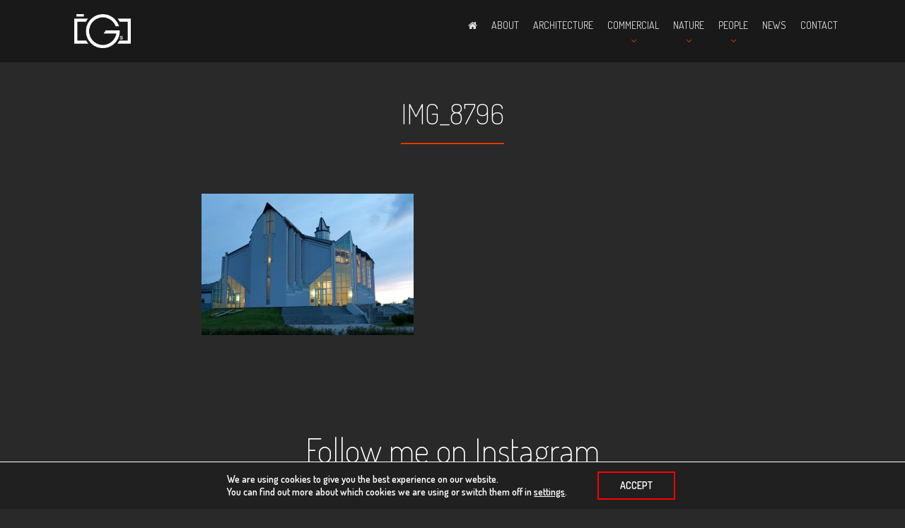

--- FILE ---
content_type: text/html; charset=UTF-8
request_url: https://sermek.com/architecture/img_8796/
body_size: 14986
content:

<!doctype html>
<html lang="en-GB">
  <head>
  <meta charset="utf-8">
  <meta http-equiv="x-ua-compatible" content="ie=edge">
  <meta name="viewport" content="width=device-width, initial-scale=1">
  <meta name='robots' content='index, follow, max-image-preview:large, max-snippet:-1, max-video-preview:-1' />

	<!-- This site is optimized with the Yoast SEO plugin v21.9.1 - https://yoast.com/wordpress/plugins/seo/ -->
	<title>IMG_8796 - Gordana Sermek Photography</title>
	<link rel="canonical" href="https://sermek.com/architecture/img_8796/" />
	<meta property="og:locale" content="en_GB" />
	<meta property="og:type" content="article" />
	<meta property="og:title" content="IMG_8796 - Gordana Sermek Photography" />
	<meta property="og:url" content="https://sermek.com/architecture/img_8796/" />
	<meta property="og:site_name" content="Gordana Sermek Photography" />
	<meta property="article:modified_time" content="2018-04-24T23:01:58+00:00" />
	<meta property="og:image" content="https://sermek.com/architecture/img_8796" />
	<meta property="og:image:width" content="3000" />
	<meta property="og:image:height" content="2000" />
	<meta property="og:image:type" content="image/jpeg" />
	<meta name="twitter:card" content="summary_large_image" />
	<script type="application/ld+json" class="yoast-schema-graph">{"@context":"https://schema.org","@graph":[{"@type":"WebPage","@id":"https://sermek.com/architecture/img_8796/","url":"https://sermek.com/architecture/img_8796/","name":"IMG_8796 - Gordana Sermek Photography","isPartOf":{"@id":"https://sermek.com/#website"},"primaryImageOfPage":{"@id":"https://sermek.com/architecture/img_8796/#primaryimage"},"image":{"@id":"https://sermek.com/architecture/img_8796/#primaryimage"},"thumbnailUrl":"https://sermek.com/cms/wp-content/uploads/2018/04/IMG_8796.jpg","datePublished":"2018-04-24T22:39:31+00:00","dateModified":"2018-04-24T23:01:58+00:00","breadcrumb":{"@id":"https://sermek.com/architecture/img_8796/#breadcrumb"},"inLanguage":"en-GB","potentialAction":[{"@type":"ReadAction","target":["https://sermek.com/architecture/img_8796/"]}]},{"@type":"ImageObject","inLanguage":"en-GB","@id":"https://sermek.com/architecture/img_8796/#primaryimage","url":"https://sermek.com/cms/wp-content/uploads/2018/04/IMG_8796.jpg","contentUrl":"https://sermek.com/cms/wp-content/uploads/2018/04/IMG_8796.jpg","width":3000,"height":2000},{"@type":"BreadcrumbList","@id":"https://sermek.com/architecture/img_8796/#breadcrumb","itemListElement":[{"@type":"ListItem","position":1,"name":"","item":"https://sermek.com/"},{"@type":"ListItem","position":2,"name":"Architecture","item":"https://sermek.com/architecture/"},{"@type":"ListItem","position":3,"name":"IMG_8796"}]},{"@type":"WebSite","@id":"https://sermek.com/#website","url":"https://sermek.com/","name":"Gordana Sermek Photography","description":"","potentialAction":[{"@type":"SearchAction","target":{"@type":"EntryPoint","urlTemplate":"https://sermek.com/?s={search_term_string}"},"query-input":"required name=search_term_string"}],"inLanguage":"en-GB"}]}</script>
	<!-- / Yoast SEO plugin. -->


<link rel='dns-prefetch' href='//www.google.com' />
<link rel='dns-prefetch' href='//use.fontawesome.com' />
<link rel='dns-prefetch' href='//fonts.googleapis.com' />
<link rel="alternate" type="application/rss+xml" title="Gordana Sermek Photography &raquo; IMG_8796 Comments Feed" href="https://sermek.com/architecture/img_8796/feed/" />
<script type="text/javascript">
/* <![CDATA[ */
window._wpemojiSettings = {"baseUrl":"https:\/\/s.w.org\/images\/core\/emoji\/14.0.0\/72x72\/","ext":".png","svgUrl":"https:\/\/s.w.org\/images\/core\/emoji\/14.0.0\/svg\/","svgExt":".svg","source":{"concatemoji":"https:\/\/sermek.com\/cms\/wp-includes\/js\/wp-emoji-release.min.js?ver=6.4.7"}};
/*! This file is auto-generated */
!function(i,n){var o,s,e;function c(e){try{var t={supportTests:e,timestamp:(new Date).valueOf()};sessionStorage.setItem(o,JSON.stringify(t))}catch(e){}}function p(e,t,n){e.clearRect(0,0,e.canvas.width,e.canvas.height),e.fillText(t,0,0);var t=new Uint32Array(e.getImageData(0,0,e.canvas.width,e.canvas.height).data),r=(e.clearRect(0,0,e.canvas.width,e.canvas.height),e.fillText(n,0,0),new Uint32Array(e.getImageData(0,0,e.canvas.width,e.canvas.height).data));return t.every(function(e,t){return e===r[t]})}function u(e,t,n){switch(t){case"flag":return n(e,"\ud83c\udff3\ufe0f\u200d\u26a7\ufe0f","\ud83c\udff3\ufe0f\u200b\u26a7\ufe0f")?!1:!n(e,"\ud83c\uddfa\ud83c\uddf3","\ud83c\uddfa\u200b\ud83c\uddf3")&&!n(e,"\ud83c\udff4\udb40\udc67\udb40\udc62\udb40\udc65\udb40\udc6e\udb40\udc67\udb40\udc7f","\ud83c\udff4\u200b\udb40\udc67\u200b\udb40\udc62\u200b\udb40\udc65\u200b\udb40\udc6e\u200b\udb40\udc67\u200b\udb40\udc7f");case"emoji":return!n(e,"\ud83e\udef1\ud83c\udffb\u200d\ud83e\udef2\ud83c\udfff","\ud83e\udef1\ud83c\udffb\u200b\ud83e\udef2\ud83c\udfff")}return!1}function f(e,t,n){var r="undefined"!=typeof WorkerGlobalScope&&self instanceof WorkerGlobalScope?new OffscreenCanvas(300,150):i.createElement("canvas"),a=r.getContext("2d",{willReadFrequently:!0}),o=(a.textBaseline="top",a.font="600 32px Arial",{});return e.forEach(function(e){o[e]=t(a,e,n)}),o}function t(e){var t=i.createElement("script");t.src=e,t.defer=!0,i.head.appendChild(t)}"undefined"!=typeof Promise&&(o="wpEmojiSettingsSupports",s=["flag","emoji"],n.supports={everything:!0,everythingExceptFlag:!0},e=new Promise(function(e){i.addEventListener("DOMContentLoaded",e,{once:!0})}),new Promise(function(t){var n=function(){try{var e=JSON.parse(sessionStorage.getItem(o));if("object"==typeof e&&"number"==typeof e.timestamp&&(new Date).valueOf()<e.timestamp+604800&&"object"==typeof e.supportTests)return e.supportTests}catch(e){}return null}();if(!n){if("undefined"!=typeof Worker&&"undefined"!=typeof OffscreenCanvas&&"undefined"!=typeof URL&&URL.createObjectURL&&"undefined"!=typeof Blob)try{var e="postMessage("+f.toString()+"("+[JSON.stringify(s),u.toString(),p.toString()].join(",")+"));",r=new Blob([e],{type:"text/javascript"}),a=new Worker(URL.createObjectURL(r),{name:"wpTestEmojiSupports"});return void(a.onmessage=function(e){c(n=e.data),a.terminate(),t(n)})}catch(e){}c(n=f(s,u,p))}t(n)}).then(function(e){for(var t in e)n.supports[t]=e[t],n.supports.everything=n.supports.everything&&n.supports[t],"flag"!==t&&(n.supports.everythingExceptFlag=n.supports.everythingExceptFlag&&n.supports[t]);n.supports.everythingExceptFlag=n.supports.everythingExceptFlag&&!n.supports.flag,n.DOMReady=!1,n.readyCallback=function(){n.DOMReady=!0}}).then(function(){return e}).then(function(){var e;n.supports.everything||(n.readyCallback(),(e=n.source||{}).concatemoji?t(e.concatemoji):e.wpemoji&&e.twemoji&&(t(e.twemoji),t(e.wpemoji)))}))}((window,document),window._wpemojiSettings);
/* ]]> */
</script>
<style id='wp-emoji-styles-inline-css' type='text/css'>

	img.wp-smiley, img.emoji {
		display: inline !important;
		border: none !important;
		box-shadow: none !important;
		height: 1em !important;
		width: 1em !important;
		margin: 0 0.07em !important;
		vertical-align: -0.1em !important;
		background: none !important;
		padding: 0 !important;
	}
</style>
<link rel='stylesheet' id='wp-block-library-css' href='https://sermek.com/cms/wp-includes/css/dist/block-library/style.min.css?ver=6.4.7' type='text/css' media='all' />
<style id='classic-theme-styles-inline-css' type='text/css'>
/*! This file is auto-generated */
.wp-block-button__link{color:#fff;background-color:#32373c;border-radius:9999px;box-shadow:none;text-decoration:none;padding:calc(.667em + 2px) calc(1.333em + 2px);font-size:1.125em}.wp-block-file__button{background:#32373c;color:#fff;text-decoration:none}
</style>
<style id='global-styles-inline-css' type='text/css'>
body{--wp--preset--color--black: #000000;--wp--preset--color--cyan-bluish-gray: #abb8c3;--wp--preset--color--white: #ffffff;--wp--preset--color--pale-pink: #f78da7;--wp--preset--color--vivid-red: #cf2e2e;--wp--preset--color--luminous-vivid-orange: #ff6900;--wp--preset--color--luminous-vivid-amber: #fcb900;--wp--preset--color--light-green-cyan: #7bdcb5;--wp--preset--color--vivid-green-cyan: #00d084;--wp--preset--color--pale-cyan-blue: #8ed1fc;--wp--preset--color--vivid-cyan-blue: #0693e3;--wp--preset--color--vivid-purple: #9b51e0;--wp--preset--gradient--vivid-cyan-blue-to-vivid-purple: linear-gradient(135deg,rgba(6,147,227,1) 0%,rgb(155,81,224) 100%);--wp--preset--gradient--light-green-cyan-to-vivid-green-cyan: linear-gradient(135deg,rgb(122,220,180) 0%,rgb(0,208,130) 100%);--wp--preset--gradient--luminous-vivid-amber-to-luminous-vivid-orange: linear-gradient(135deg,rgba(252,185,0,1) 0%,rgba(255,105,0,1) 100%);--wp--preset--gradient--luminous-vivid-orange-to-vivid-red: linear-gradient(135deg,rgba(255,105,0,1) 0%,rgb(207,46,46) 100%);--wp--preset--gradient--very-light-gray-to-cyan-bluish-gray: linear-gradient(135deg,rgb(238,238,238) 0%,rgb(169,184,195) 100%);--wp--preset--gradient--cool-to-warm-spectrum: linear-gradient(135deg,rgb(74,234,220) 0%,rgb(151,120,209) 20%,rgb(207,42,186) 40%,rgb(238,44,130) 60%,rgb(251,105,98) 80%,rgb(254,248,76) 100%);--wp--preset--gradient--blush-light-purple: linear-gradient(135deg,rgb(255,206,236) 0%,rgb(152,150,240) 100%);--wp--preset--gradient--blush-bordeaux: linear-gradient(135deg,rgb(254,205,165) 0%,rgb(254,45,45) 50%,rgb(107,0,62) 100%);--wp--preset--gradient--luminous-dusk: linear-gradient(135deg,rgb(255,203,112) 0%,rgb(199,81,192) 50%,rgb(65,88,208) 100%);--wp--preset--gradient--pale-ocean: linear-gradient(135deg,rgb(255,245,203) 0%,rgb(182,227,212) 50%,rgb(51,167,181) 100%);--wp--preset--gradient--electric-grass: linear-gradient(135deg,rgb(202,248,128) 0%,rgb(113,206,126) 100%);--wp--preset--gradient--midnight: linear-gradient(135deg,rgb(2,3,129) 0%,rgb(40,116,252) 100%);--wp--preset--font-size--small: 13px;--wp--preset--font-size--medium: 20px;--wp--preset--font-size--large: 36px;--wp--preset--font-size--x-large: 42px;--wp--preset--spacing--20: 0.44rem;--wp--preset--spacing--30: 0.67rem;--wp--preset--spacing--40: 1rem;--wp--preset--spacing--50: 1.5rem;--wp--preset--spacing--60: 2.25rem;--wp--preset--spacing--70: 3.38rem;--wp--preset--spacing--80: 5.06rem;--wp--preset--shadow--natural: 6px 6px 9px rgba(0, 0, 0, 0.2);--wp--preset--shadow--deep: 12px 12px 50px rgba(0, 0, 0, 0.4);--wp--preset--shadow--sharp: 6px 6px 0px rgba(0, 0, 0, 0.2);--wp--preset--shadow--outlined: 6px 6px 0px -3px rgba(255, 255, 255, 1), 6px 6px rgba(0, 0, 0, 1);--wp--preset--shadow--crisp: 6px 6px 0px rgba(0, 0, 0, 1);}:where(.is-layout-flex){gap: 0.5em;}:where(.is-layout-grid){gap: 0.5em;}body .is-layout-flow > .alignleft{float: left;margin-inline-start: 0;margin-inline-end: 2em;}body .is-layout-flow > .alignright{float: right;margin-inline-start: 2em;margin-inline-end: 0;}body .is-layout-flow > .aligncenter{margin-left: auto !important;margin-right: auto !important;}body .is-layout-constrained > .alignleft{float: left;margin-inline-start: 0;margin-inline-end: 2em;}body .is-layout-constrained > .alignright{float: right;margin-inline-start: 2em;margin-inline-end: 0;}body .is-layout-constrained > .aligncenter{margin-left: auto !important;margin-right: auto !important;}body .is-layout-constrained > :where(:not(.alignleft):not(.alignright):not(.alignfull)){max-width: var(--wp--style--global--content-size);margin-left: auto !important;margin-right: auto !important;}body .is-layout-constrained > .alignwide{max-width: var(--wp--style--global--wide-size);}body .is-layout-flex{display: flex;}body .is-layout-flex{flex-wrap: wrap;align-items: center;}body .is-layout-flex > *{margin: 0;}body .is-layout-grid{display: grid;}body .is-layout-grid > *{margin: 0;}:where(.wp-block-columns.is-layout-flex){gap: 2em;}:where(.wp-block-columns.is-layout-grid){gap: 2em;}:where(.wp-block-post-template.is-layout-flex){gap: 1.25em;}:where(.wp-block-post-template.is-layout-grid){gap: 1.25em;}.has-black-color{color: var(--wp--preset--color--black) !important;}.has-cyan-bluish-gray-color{color: var(--wp--preset--color--cyan-bluish-gray) !important;}.has-white-color{color: var(--wp--preset--color--white) !important;}.has-pale-pink-color{color: var(--wp--preset--color--pale-pink) !important;}.has-vivid-red-color{color: var(--wp--preset--color--vivid-red) !important;}.has-luminous-vivid-orange-color{color: var(--wp--preset--color--luminous-vivid-orange) !important;}.has-luminous-vivid-amber-color{color: var(--wp--preset--color--luminous-vivid-amber) !important;}.has-light-green-cyan-color{color: var(--wp--preset--color--light-green-cyan) !important;}.has-vivid-green-cyan-color{color: var(--wp--preset--color--vivid-green-cyan) !important;}.has-pale-cyan-blue-color{color: var(--wp--preset--color--pale-cyan-blue) !important;}.has-vivid-cyan-blue-color{color: var(--wp--preset--color--vivid-cyan-blue) !important;}.has-vivid-purple-color{color: var(--wp--preset--color--vivid-purple) !important;}.has-black-background-color{background-color: var(--wp--preset--color--black) !important;}.has-cyan-bluish-gray-background-color{background-color: var(--wp--preset--color--cyan-bluish-gray) !important;}.has-white-background-color{background-color: var(--wp--preset--color--white) !important;}.has-pale-pink-background-color{background-color: var(--wp--preset--color--pale-pink) !important;}.has-vivid-red-background-color{background-color: var(--wp--preset--color--vivid-red) !important;}.has-luminous-vivid-orange-background-color{background-color: var(--wp--preset--color--luminous-vivid-orange) !important;}.has-luminous-vivid-amber-background-color{background-color: var(--wp--preset--color--luminous-vivid-amber) !important;}.has-light-green-cyan-background-color{background-color: var(--wp--preset--color--light-green-cyan) !important;}.has-vivid-green-cyan-background-color{background-color: var(--wp--preset--color--vivid-green-cyan) !important;}.has-pale-cyan-blue-background-color{background-color: var(--wp--preset--color--pale-cyan-blue) !important;}.has-vivid-cyan-blue-background-color{background-color: var(--wp--preset--color--vivid-cyan-blue) !important;}.has-vivid-purple-background-color{background-color: var(--wp--preset--color--vivid-purple) !important;}.has-black-border-color{border-color: var(--wp--preset--color--black) !important;}.has-cyan-bluish-gray-border-color{border-color: var(--wp--preset--color--cyan-bluish-gray) !important;}.has-white-border-color{border-color: var(--wp--preset--color--white) !important;}.has-pale-pink-border-color{border-color: var(--wp--preset--color--pale-pink) !important;}.has-vivid-red-border-color{border-color: var(--wp--preset--color--vivid-red) !important;}.has-luminous-vivid-orange-border-color{border-color: var(--wp--preset--color--luminous-vivid-orange) !important;}.has-luminous-vivid-amber-border-color{border-color: var(--wp--preset--color--luminous-vivid-amber) !important;}.has-light-green-cyan-border-color{border-color: var(--wp--preset--color--light-green-cyan) !important;}.has-vivid-green-cyan-border-color{border-color: var(--wp--preset--color--vivid-green-cyan) !important;}.has-pale-cyan-blue-border-color{border-color: var(--wp--preset--color--pale-cyan-blue) !important;}.has-vivid-cyan-blue-border-color{border-color: var(--wp--preset--color--vivid-cyan-blue) !important;}.has-vivid-purple-border-color{border-color: var(--wp--preset--color--vivid-purple) !important;}.has-vivid-cyan-blue-to-vivid-purple-gradient-background{background: var(--wp--preset--gradient--vivid-cyan-blue-to-vivid-purple) !important;}.has-light-green-cyan-to-vivid-green-cyan-gradient-background{background: var(--wp--preset--gradient--light-green-cyan-to-vivid-green-cyan) !important;}.has-luminous-vivid-amber-to-luminous-vivid-orange-gradient-background{background: var(--wp--preset--gradient--luminous-vivid-amber-to-luminous-vivid-orange) !important;}.has-luminous-vivid-orange-to-vivid-red-gradient-background{background: var(--wp--preset--gradient--luminous-vivid-orange-to-vivid-red) !important;}.has-very-light-gray-to-cyan-bluish-gray-gradient-background{background: var(--wp--preset--gradient--very-light-gray-to-cyan-bluish-gray) !important;}.has-cool-to-warm-spectrum-gradient-background{background: var(--wp--preset--gradient--cool-to-warm-spectrum) !important;}.has-blush-light-purple-gradient-background{background: var(--wp--preset--gradient--blush-light-purple) !important;}.has-blush-bordeaux-gradient-background{background: var(--wp--preset--gradient--blush-bordeaux) !important;}.has-luminous-dusk-gradient-background{background: var(--wp--preset--gradient--luminous-dusk) !important;}.has-pale-ocean-gradient-background{background: var(--wp--preset--gradient--pale-ocean) !important;}.has-electric-grass-gradient-background{background: var(--wp--preset--gradient--electric-grass) !important;}.has-midnight-gradient-background{background: var(--wp--preset--gradient--midnight) !important;}.has-small-font-size{font-size: var(--wp--preset--font-size--small) !important;}.has-medium-font-size{font-size: var(--wp--preset--font-size--medium) !important;}.has-large-font-size{font-size: var(--wp--preset--font-size--large) !important;}.has-x-large-font-size{font-size: var(--wp--preset--font-size--x-large) !important;}
.wp-block-navigation a:where(:not(.wp-element-button)){color: inherit;}
:where(.wp-block-post-template.is-layout-flex){gap: 1.25em;}:where(.wp-block-post-template.is-layout-grid){gap: 1.25em;}
:where(.wp-block-columns.is-layout-flex){gap: 2em;}:where(.wp-block-columns.is-layout-grid){gap: 2em;}
.wp-block-pullquote{font-size: 1.5em;line-height: 1.6;}
</style>
<link rel='stylesheet' id='contact-form-7-css' href='https://sermek.com/cms/wp-content/plugins/contact-form-7/includes/css/styles.css?ver=5.1.1' type='text/css' media='all' />
<link rel='stylesheet' id='sage/css-css' href='https://sermek.com/cms/wp-content/themes/gsermek/dist/styles/main-db91eaeadf.css' type='text/css' media='all' />
<link rel='stylesheet' id='dosis-css' href='https://fonts.googleapis.com/css?family=Dosis:200,400,600&#038;subset=latin-ext' type='text/css' media='all' />
<link rel='stylesheet' id='opensans-css' href='https://fonts.googleapis.com/css?family=Open+Sans:300,300i,400,400i,600,700&#038;subset=latin-ext' type='text/css' media='all' />
<link rel='stylesheet' id='shiftnav-css' href='https://sermek.com/cms/wp-content/plugins/shiftnav-responsive-mobile-menu/assets/css/shiftnav.min.css?ver=1.7.2' type='text/css' media='all' />
<link rel='stylesheet' id='shiftnav-font-awesome-css' href='https://sermek.com/cms/wp-content/plugins/shiftnav-responsive-mobile-menu/assets/css/fontawesome/css/font-awesome.min.css?ver=1.7.2' type='text/css' media='all' />
<link rel='stylesheet' id='shiftnav-standard-dark-css' href='https://sermek.com/cms/wp-content/plugins/shiftnav-responsive-mobile-menu/assets/css/skins/standard-dark.css?ver=1.7.2' type='text/css' media='all' />
<link rel='stylesheet' id='moove_gdpr_frontend-css' href='https://sermek.com/cms/wp-content/plugins/gdpr-cookie-compliance/dist/styles/gdpr-main.css?ver=4.13.1' type='text/css' media='all' />
<style id='moove_gdpr_frontend-inline-css' type='text/css'>
#moove_gdpr_cookie_modal,#moove_gdpr_cookie_info_bar,.gdpr_cookie_settings_shortcode_content{font-family:Nunito,sans-serif}#moove_gdpr_save_popup_settings_button{background-color:#373737;color:#fff}#moove_gdpr_save_popup_settings_button:hover{background-color:#000}#moove_gdpr_cookie_info_bar .moove-gdpr-info-bar-container .moove-gdpr-info-bar-content a.mgbutton,#moove_gdpr_cookie_info_bar .moove-gdpr-info-bar-container .moove-gdpr-info-bar-content button.mgbutton{background-color:#0C4DA2}#moove_gdpr_cookie_modal .moove-gdpr-modal-content .moove-gdpr-modal-footer-content .moove-gdpr-button-holder a.mgbutton,#moove_gdpr_cookie_modal .moove-gdpr-modal-content .moove-gdpr-modal-footer-content .moove-gdpr-button-holder button.mgbutton,.gdpr_cookie_settings_shortcode_content .gdpr-shr-button.button-green{background-color:#0C4DA2;border-color:#0C4DA2}#moove_gdpr_cookie_modal .moove-gdpr-modal-content .moove-gdpr-modal-footer-content .moove-gdpr-button-holder a.mgbutton:hover,#moove_gdpr_cookie_modal .moove-gdpr-modal-content .moove-gdpr-modal-footer-content .moove-gdpr-button-holder button.mgbutton:hover,.gdpr_cookie_settings_shortcode_content .gdpr-shr-button.button-green:hover{background-color:#fff;color:#0C4DA2}#moove_gdpr_cookie_modal .moove-gdpr-modal-content .moove-gdpr-modal-close i,#moove_gdpr_cookie_modal .moove-gdpr-modal-content .moove-gdpr-modal-close span.gdpr-icon{background-color:#0C4DA2;border:1px solid #0C4DA2}#moove_gdpr_cookie_info_bar span.change-settings-button.focus-g,#moove_gdpr_cookie_info_bar span.change-settings-button:focus,#moove_gdpr_cookie_info_bar button.change-settings-button.focus-g,#moove_gdpr_cookie_info_bar button.change-settings-button:focus{-webkit-box-shadow:0 0 1px 3px #0C4DA2;-moz-box-shadow:0 0 1px 3px #0C4DA2;box-shadow:0 0 1px 3px #0C4DA2}#moove_gdpr_cookie_modal .moove-gdpr-modal-content .moove-gdpr-modal-close i:hover,#moove_gdpr_cookie_modal .moove-gdpr-modal-content .moove-gdpr-modal-close span.gdpr-icon:hover,#moove_gdpr_cookie_info_bar span[data-href]>u.change-settings-button{color:#0C4DA2}#moove_gdpr_cookie_modal .moove-gdpr-modal-content .moove-gdpr-modal-left-content #moove-gdpr-menu li.menu-item-selected a span.gdpr-icon,#moove_gdpr_cookie_modal .moove-gdpr-modal-content .moove-gdpr-modal-left-content #moove-gdpr-menu li.menu-item-selected button span.gdpr-icon{color:inherit}#moove_gdpr_cookie_modal .moove-gdpr-modal-content .moove-gdpr-modal-left-content #moove-gdpr-menu li a span.gdpr-icon,#moove_gdpr_cookie_modal .moove-gdpr-modal-content .moove-gdpr-modal-left-content #moove-gdpr-menu li button span.gdpr-icon{color:inherit}#moove_gdpr_cookie_modal .gdpr-acc-link{line-height:0;font-size:0;color:transparent;position:absolute}#moove_gdpr_cookie_modal .moove-gdpr-modal-content .moove-gdpr-modal-close:hover i,#moove_gdpr_cookie_modal .moove-gdpr-modal-content .moove-gdpr-modal-left-content #moove-gdpr-menu li a,#moove_gdpr_cookie_modal .moove-gdpr-modal-content .moove-gdpr-modal-left-content #moove-gdpr-menu li button,#moove_gdpr_cookie_modal .moove-gdpr-modal-content .moove-gdpr-modal-left-content #moove-gdpr-menu li button i,#moove_gdpr_cookie_modal .moove-gdpr-modal-content .moove-gdpr-modal-left-content #moove-gdpr-menu li a i,#moove_gdpr_cookie_modal .moove-gdpr-modal-content .moove-gdpr-tab-main .moove-gdpr-tab-main-content a:hover,#moove_gdpr_cookie_info_bar.moove-gdpr-dark-scheme .moove-gdpr-info-bar-container .moove-gdpr-info-bar-content a.mgbutton:hover,#moove_gdpr_cookie_info_bar.moove-gdpr-dark-scheme .moove-gdpr-info-bar-container .moove-gdpr-info-bar-content button.mgbutton:hover,#moove_gdpr_cookie_info_bar.moove-gdpr-dark-scheme .moove-gdpr-info-bar-container .moove-gdpr-info-bar-content a:hover,#moove_gdpr_cookie_info_bar.moove-gdpr-dark-scheme .moove-gdpr-info-bar-container .moove-gdpr-info-bar-content button:hover,#moove_gdpr_cookie_info_bar.moove-gdpr-dark-scheme .moove-gdpr-info-bar-container .moove-gdpr-info-bar-content span.change-settings-button:hover,#moove_gdpr_cookie_info_bar.moove-gdpr-dark-scheme .moove-gdpr-info-bar-container .moove-gdpr-info-bar-content button.change-settings-button:hover,#moove_gdpr_cookie_info_bar.moove-gdpr-dark-scheme .moove-gdpr-info-bar-container .moove-gdpr-info-bar-content u.change-settings-button:hover,#moove_gdpr_cookie_info_bar span[data-href]>u.change-settings-button,#moove_gdpr_cookie_info_bar.moove-gdpr-dark-scheme .moove-gdpr-info-bar-container .moove-gdpr-info-bar-content a.mgbutton.focus-g,#moove_gdpr_cookie_info_bar.moove-gdpr-dark-scheme .moove-gdpr-info-bar-container .moove-gdpr-info-bar-content button.mgbutton.focus-g,#moove_gdpr_cookie_info_bar.moove-gdpr-dark-scheme .moove-gdpr-info-bar-container .moove-gdpr-info-bar-content a.focus-g,#moove_gdpr_cookie_info_bar.moove-gdpr-dark-scheme .moove-gdpr-info-bar-container .moove-gdpr-info-bar-content button.focus-g,#moove_gdpr_cookie_info_bar.moove-gdpr-dark-scheme .moove-gdpr-info-bar-container .moove-gdpr-info-bar-content a.mgbutton:focus,#moove_gdpr_cookie_info_bar.moove-gdpr-dark-scheme .moove-gdpr-info-bar-container .moove-gdpr-info-bar-content button.mgbutton:focus,#moove_gdpr_cookie_info_bar.moove-gdpr-dark-scheme .moove-gdpr-info-bar-container .moove-gdpr-info-bar-content a:focus,#moove_gdpr_cookie_info_bar.moove-gdpr-dark-scheme .moove-gdpr-info-bar-container .moove-gdpr-info-bar-content button:focus,#moove_gdpr_cookie_info_bar.moove-gdpr-dark-scheme .moove-gdpr-info-bar-container .moove-gdpr-info-bar-content span.change-settings-button.focus-g,span.change-settings-button:focus,button.change-settings-button.focus-g,button.change-settings-button:focus,#moove_gdpr_cookie_info_bar.moove-gdpr-dark-scheme .moove-gdpr-info-bar-container .moove-gdpr-info-bar-content u.change-settings-button.focus-g,#moove_gdpr_cookie_info_bar.moove-gdpr-dark-scheme .moove-gdpr-info-bar-container .moove-gdpr-info-bar-content u.change-settings-button:focus{color:#0C4DA2}#moove_gdpr_cookie_modal.gdpr_lightbox-hide{display:none}
</style>
<script type="text/javascript" src="https://sermek.com/cms/wp-includes/js/jquery/jquery.min.js?ver=3.7.1" id="jquery-core-js"></script>
<script type="text/javascript" src="https://sermek.com/cms/wp-includes/js/jquery/jquery-migrate.min.js?ver=3.4.1" id="jquery-migrate-js"></script>
<link rel="https://api.w.org/" href="https://sermek.com/wp-json/" /><link rel="alternate" type="application/json" href="https://sermek.com/wp-json/wp/v2/media/648" /><link rel="EditURI" type="application/rsd+xml" title="RSD" href="https://sermek.com/cms/xmlrpc.php?rsd" />
<meta name="generator" content="WordPress 6.4.7" />
<link rel='shortlink' href='https://sermek.com/?p=648' />
<link rel="alternate" type="application/json+oembed" href="https://sermek.com/wp-json/oembed/1.0/embed?url=https%3A%2F%2Fsermek.com%2Farchitecture%2Fimg_8796%2F" />
<link rel="alternate" type="text/xml+oembed" href="https://sermek.com/wp-json/oembed/1.0/embed?url=https%3A%2F%2Fsermek.com%2Farchitecture%2Fimg_8796%2F&#038;format=xml" />

	<!-- ShiftNav CSS
	================================================================ -->
	<style type="text/css" id="shiftnav-dynamic-css">

	@media only screen and (min-width:768px){ #shiftnav-toggle-main, .shiftnav-toggle-mobile{ display:none; } .shiftnav-wrap { padding-top:0 !important; } }
	@media only screen and (max-width:767px){ .nav-primary{ display:none !important; } }

/* Status: Loaded from Transient */

	</style>
	<!-- end ShiftNav CSS -->

	<link rel="apple-touch-icon" sizes="57x57" href="/apple-icon-57x57.png">
<link rel="apple-touch-icon" sizes="60x60" href="/apple-icon-60x60.png">
<link rel="apple-touch-icon" sizes="72x72" href="/apple-icon-72x72.png">
<link rel="apple-touch-icon" sizes="76x76" href="/apple-icon-76x76.png">
<link rel="apple-touch-icon" sizes="114x114" href="/apple-icon-114x114.png">
<link rel="apple-touch-icon" sizes="120x120" href="/apple-icon-120x120.png">
<link rel="apple-touch-icon" sizes="144x144" href="/apple-icon-144x144.png">
<link rel="apple-touch-icon" sizes="152x152" href="/apple-icon-152x152.png">
<link rel="apple-touch-icon" sizes="180x180" href="/apple-icon-180x180.png">
<link rel="icon" type="image/png" sizes="192x192"  href="/android-icon-192x192.png">
<link rel="icon" type="image/png" sizes="32x32" href="/favicon-32x32.png">
<link rel="icon" type="image/png" sizes="96x96" href="/favicon-96x96.png">
<link rel="icon" type="image/png" sizes="16x16" href="/favicon-16x16.png">
<link rel="manifest" href="/manifest.json">
<meta name="msapplication-TileColor" content="#ffffff">
<meta name="msapplication-TileImage" content="/ms-icon-144x144.png">
<meta name="theme-color" content="#ffffff">
<style type="text/css">.recentcomments a{display:inline !important;padding:0 !important;margin:0 !important;}</style></head>
  <body class="attachment attachment-template-default attachmentid-648 attachment-jpeg img_8796">
    <!--[if IE]>
      <div class="alert alert-warning">
        You are using an <strong>outdated</strong> browser. Please <a href="http://browsehappy.com/">upgrade your browser</a> to improve your experience.      </div>
    <![endif]-->
    <header class="banner wow slideInDown" data-wow-duration="2s">
  <div class="container">
    <div class="clearfix">
	<div class="float-lg-left">
	<a class="brand" href="https://sermek.com/"><img alt="Gordana Sermek Photography" src="https://sermek.com/cms/wp-content/themes/gsermek/dist/images/logotip.png"></a>
	</div><!--/.float-->
	<div class="float-lg-right">
    <nav class="nav-primary">
      <div class="menu-glavni-container"><ul id="menu-glavni" class="nav"><li id="menu-item-14" class="menu-item menu-item-type-post_type menu-item-object-page menu-item-home menu-item-14"><a href="https://sermek.com/"><i class="fa fa-home" aria-hidden="true"></i></a></li>
<li id="menu-item-29" class="menu-item menu-item-type-post_type menu-item-object-page menu-item-29"><a href="https://sermek.com/about/">About</a></li>
<li id="menu-item-773" class="menu-item menu-item-type-post_type menu-item-object-page menu-item-773"><a href="https://sermek.com/architecture/">Architecture</a></li>
<li id="menu-item-776" class="menu-item menu-item-type-post_type menu-item-object-page menu-item-has-children menu-item-776"><a href="https://sermek.com/commercial/">Commercial</a>
<ul class="sub-menu">
	<li id="menu-item-778" class="menu-item menu-item-type-post_type menu-item-object-page menu-item-778"><a href="https://sermek.com/commercial/corporate-portraits/">Corporate Portraits</a></li>
	<li id="menu-item-779" class="menu-item menu-item-type-post_type menu-item-object-page menu-item-779"><a href="https://sermek.com/commercial/fashion/">Fashion</a></li>
	<li id="menu-item-780" class="menu-item menu-item-type-post_type menu-item-object-page menu-item-780"><a href="https://sermek.com/commercial/food/">Food</a></li>
	<li id="menu-item-781" class="menu-item menu-item-type-post_type menu-item-object-page menu-item-781"><a href="https://sermek.com/commercial/stage/">Stage</a></li>
	<li id="menu-item-782" class="menu-item menu-item-type-post_type menu-item-object-page menu-item-782"><a href="https://sermek.com/commercial/studio-visuals/">Studio Visuals</a></li>
</ul>
</li>
<li id="menu-item-783" class="menu-item menu-item-type-post_type menu-item-object-page menu-item-has-children menu-item-783"><a href="https://sermek.com/nature/">Nature</a>
<ul class="sub-menu">
	<li id="menu-item-786" class="menu-item menu-item-type-post_type menu-item-object-page menu-item-786"><a href="https://sermek.com/nature/macro/">Macro</a></li>
	<li id="menu-item-788" class="menu-item menu-item-type-post_type menu-item-object-page menu-item-788"><a href="https://sermek.com/nature/landscape/">Landscape</a></li>
</ul>
</li>
<li id="menu-item-789" class="menu-item menu-item-type-post_type menu-item-object-page menu-item-has-children menu-item-789"><a href="https://sermek.com/people/">People</a>
<ul class="sub-menu">
	<li id="menu-item-790" class="menu-item menu-item-type-post_type menu-item-object-page menu-item-790"><a href="https://sermek.com/people/newborn/">Newborn</a></li>
	<li id="menu-item-791" class="menu-item menu-item-type-post_type menu-item-object-page menu-item-791"><a href="https://sermek.com/people/children/">Children</a></li>
</ul>
</li>
<li id="menu-item-85" class="menu-item menu-item-type-taxonomy menu-item-object-category menu-item-85"><a href="https://sermek.com/topic/news/">News</a></li>
<li id="menu-item-32" class="menu-item menu-item-type-post_type menu-item-object-page menu-item-32"><a href="https://sermek.com/contact/">Contact</a></li>
</ul></div>    </nav>
	</div><!--/.float-->
	</div><!--/.clearfix-->
  </div><!--/.container-->
</header>
    <div class="wrap container" role="document">
      <div class="content row">
        <main class="main">
            
<div class="page-header">
  <h1 class="wow flipInX" data-wow-delay="500ms">IMG_8796</h1>
</div>
  <div class="col-lg-8 mx-auto sadrzaj wow fadeIn" data-wow-delay="500ms"><p class="attachment"><a href='https://sermek.com/cms/wp-content/uploads/2018/04/IMG_8796.jpg'><img fetchpriority="high" decoding="async" width="300" height="200" src="https://sermek.com/cms/wp-content/uploads/2018/04/IMG_8796-300x200.jpg" class="attachment-medium size-medium" alt="" srcset="https://sermek.com/cms/wp-content/uploads/2018/04/IMG_8796-300x200.jpg 300w, https://sermek.com/cms/wp-content/uploads/2018/04/IMG_8796-768x512.jpg 768w, https://sermek.com/cms/wp-content/uploads/2018/04/IMG_8796-1024x683.jpg 1024w, https://sermek.com/cms/wp-content/uploads/2018/04/IMG_8796-200x133.jpg 200w, https://sermek.com/cms/wp-content/uploads/2018/04/IMG_8796-1000x667.jpg 1000w, https://sermek.com/cms/wp-content/uploads/2018/04/IMG_8796-2000x1333.jpg 2000w" sizes="(max-width: 300px) 100vw, 300px" /></a></p>
</div><!--/.col-->
        </main><!-- /.main -->
              </div><!-- /.content -->
    </div><!-- /.wrap -->
    <div id="instagramFeed">
<h2><a target="blank" href="https://www.instagram.com/gogasermek/">Follow me on Instagram</a></h2>

            <div 
                class="elfsight-widget-instagram-feed elfsight-widget" 
                data-elfsight-instagram-feed-options="%7B%22sourceType%22%3A%22businessAccount%22%2C%22apiChangesMessage%22%3Anull%2C%22source%22%3A%5B%22%40gsermek%22%5D%2C%22personalAccessToken%22%3A%22c268be22-a3a6-421b-bf7a-058894507b0a%22%2C%22businessAccessToken%22%3A%22%22%2C%22businessAccount%22%3Anull%2C%22businessHashtag%22%3A%22%23eiffeltower%22%2C%22filterOnly%22%3A%5B%5D%2C%22filterExcept%22%3A%5B%5D%2C%22limit%22%3A0%2C%22order%22%3A%22date%22%2C%22layout%22%3A%22slider%22%2C%22postTemplate%22%3A%22tile%22%2C%22columns%22%3A6%2C%22rows%22%3A1%2C%22gutter%22%3A0%2C%22responsive%22%3A%5B%7B%22minWidth%22%3A375%2C%22columns%22%3A1%2C%22rows%22%3A1%2C%22gutter%22%3A%220%22%7D%2C%7B%22minWidth%22%3A768%2C%22columns%22%3A3%2C%22rows%22%3A2%2C%22gutter%22%3A%220%22%7D%5D%2C%22width%22%3A%22auto%22%2C%22callToActionButtons%22%3A%5B%7B%22postUrl%22%3A%22https%3A%5C%2F%5C%2Fwww.instagram.com%5C%2Fp%5C%2FBcknqVZHtD3%5C%2F%22%2C%22buttonLabel%22%3A%22Install%20Instagram%20Feed%20now%22%2C%22buttonLink%22%3A%22https%3A%5C%2F%5C%2Felfsight.com%5C%2Finstagram-feed-instashow%5C%2F%22%7D%2C%7B%22postUrl%22%3A%22https%3A%5C%2F%5C%2Fwww.instagram.com%5C%2Fp%5C%2FBbSBRarnOik%5C%2F%22%2C%22buttonLabel%22%3A%22Install%20Instagram%20Feed%20now%22%2C%22buttonLink%22%3A%22https%3A%5C%2F%5C%2Felfsight.com%5C%2Finstagram-feed-instashow%5C%2F%22%7D%2C%7B%22postUrl%22%3A%22https%3A%5C%2F%5C%2Fwww.instagram.com%5C%2Fp%5C%2FBa9NwWLHaEx%5C%2F%22%2C%22buttonLabel%22%3A%22Install%20Instagram%20Feed%20now%22%2C%22buttonLink%22%3A%22https%3A%5C%2F%5C%2Felfsight.com%5C%2Finstagram-feed-instashow%5C%2F%22%7D%5D%2C%22postElements%22%3A%5B%22user%22%2C%22date%22%2C%22instagramLink%22%2C%22likesCount%22%2C%22commentsCount%22%2C%22share%22%2C%22text%22%5D%2C%22popupElements%22%3A%5B%22user%22%2C%22location%22%2C%22followButton%22%2C%22instagramLink%22%2C%22likesCount%22%2C%22share%22%2C%22text%22%2C%22comments%22%2C%22date%22%5D%2C%22imageClickAction%22%3A%22popup%22%2C%22sliderArrows%22%3Atrue%2C%22sliderDrag%22%3Atrue%2C%22sliderSpeed%22%3A0.6%2C%22sliderAutoplay%22%3A%22%22%2C%22colorScheme%22%3A%22default%22%2C%22colorPostOverlayBg%22%3A%22rgba%280%2C%200%2C%200%2C%200.8%29%22%2C%22colorPostOverlayText%22%3A%22rgb%28255%2C%20255%2C%20255%29%22%2C%22colorPostBg%22%3A%22rgb%28255%2C%20255%2C%20255%29%22%2C%22colorPostText%22%3A%22rgb%280%2C%200%2C%200%29%22%2C%22colorPostLinks%22%3A%22rgb%280%2C%2053%2C%20107%29%22%2C%22colorSliderArrows%22%3A%22rgb%28255%2C%20255%2C%20255%29%22%2C%22colorSliderArrowsBg%22%3A%22rgba%280%2C%200%2C%200%2C%200.9%29%22%2C%22colorGridLoadMoreButton%22%3A%22rgb%2856%2C%20151%2C%20240%29%22%2C%22colorPopupOverlay%22%3A%22rgba%2843%2C%2043%2C%2043%2C%200.9%29%22%2C%22colorPopupBg%22%3A%22rgb%28255%2C%20255%2C%20255%29%22%2C%22colorPopupText%22%3A%22rgb%280%2C%200%2C%200%29%22%2C%22colorPopupLinks%22%3A%22rgb%280%2C%2053%2C%20105%29%22%2C%22colorPopupFollowButton%22%3A%22rgb%2856%2C%20151%2C%20240%29%22%2C%22colorPopupCtaButton%22%3A%22rgb%2856%2C%20151%2C%20240%29%22%2C%22widgetTitle%22%3A%22%22%2C%22lang%22%3A%22en%22%2C%22apiUrl%22%3A%22https%3A%5C%2F%5C%2Fsermek.com%5C%2Fwp-json%5C%2Felfsight-instagram-feed%5C%2Fapi%22%2C%22apiProxyUrl%22%3A%22https%3A%5C%2F%5C%2Fsermek.com%5C%2Fwp-json%5C%2Felfsight-instagram-feed%22%2C%22widgetId%22%3A%221%22%7D" 
                data-elfsight-instagram-feed-version="4.0.2"
                data-elfsight-widget-id="elfsight-instagram-feed-1">
            </div>
             </div><!--/#instagramFeed-->


<footer class="content-info wow fadeIn" data-wow-delay="1s">
<div class="row">

<div class="col-lg-12 col-md-12 col-sm-12 wow flipInX" data-wow-delay="2s" data-wow-duration="1s" >
<div class="footerSadrzaj">
<h3 style="text-align: center;">Gordana Sermek Photography</h3>
<p style="text-align: center;"><a href="tel:+385 98 88 54 88">+385 98 88 54 88</a> <a href="mailto:goga@sermek.com">goga@sermek.com</a></p>
</div><!--/.footerSadrzaj-->
<div class="drustveneMreze">
<a target="blank" href="https://www.facebook.com/GogaSermek">
<i class="fa fa-facebook" aria-hidden="true"></i></a>

<a target="blank" href="https://instagram.com/gogasermek">
<i class="fa fa-instagram" aria-hidden="true"></i></a>

<a target="blank" href="https://www.youtube.com/user/gsermek">
<i class="fa fa-youtube-play" aria-hidden="true"></i></a>

<a target="blank" href="https://twitter.com/gsermek">
<i class="fa fa-twitter" aria-hidden="true"></i></a>

<div><!--/.drustveneMreze-->
</div><!--/.col-->
</div><!--/.row-->
</footer>
<div class="copyright">
<div class="container">
Copyright © 2026 Gordana Sermek Photography | <a target="blank" href="https://webizrada.org/" >Developed by 
<span style="display: inline-block;width:22px;height:22px;position:relative;top:6px;margin-left:7px;"><svg version="1.1" id="Layer_2" xmlns="http://www.w3.org/2000/svg" xmlns:xlink="http://www.w3.org/1999/xlink" x="0px" y="0px"
	 viewBox="0 0 42.5 42.4" style="enable-background:new 0 0 42.5 42.4;" xml:space="preserve">
<style type="text/css">
	.st0{fill:#504f4e;}
	.st1{fill:#292929;}
	.copyright {
text-align:right;
background-color: #292929;
color: #504f4e;
font-size: 13px;    
padding: 5px 0;
line-height: 40px;
}
.copyright a {
color: #504f4e;
} 
.copyright .lijevo {
	    line-height: 40px;
}
.copyright .lijevo span {
	line-height: 1.5em;
	display: inline-block;
}
</style>
<g>
	<g>
		<path class="st0" d="M22.1,42.4c-0.6,0-1.3,0-1.9,0c-0.7-0.1-1.3-0.1-2-0.1c-1.1-0.1-2.1-0.3-3.2-0.7c-0.3-0.1-0.4-0.3-0.3-0.6
			c0.2-0.8,0.5-1.5,0.7-2.3c0-0.1,0.1-0.2,0.1-0.4c-0.8-0.3-1.6-0.6-2.4-1c-0.3,0.4-0.4,0.8-0.7,1.2c-0.2,0.4-0.4,0.8-0.6,1.2
			c-0.2,0.4-0.4,0.5-0.8,0.3c-1.5-0.8-2.8-1.7-4-2.8c-1.8-1.6-3.3-3.5-4.4-5.6c-0.3-0.5-0.2-0.7,0.3-1c0.7-0.3,1.3-0.7,1.9-1
			c0.1-0.1,0.2-0.1,0.4-0.3c-0.3-0.8-0.7-1.6-1-2.4c-0.2-0.1-0.4,0-0.6,0c-0.6,0.2-1.3,0.4-2,0.6c-0.5,0.2-0.7,0.1-0.9-0.5
			C0.3,25.4,0,23.8,0,22.2C0,22.1,0,22,0,22c0-0.7,0-1.5,0-2.2c0.1-0.6,0.1-1.2,0.1-1.7c0.1-1,0.3-2,0.6-2.9
			c0.1-0.5,0.3-0.5,0.8-0.4c0.7,0.2,1.4,0.5,2.2,0.7c0.1,0,0.2,0.1,0.4,0.1c0.3-0.8,0.6-1.6,1-2.4C5,13,4.9,13,4.7,12.9
			c-0.7-0.3-1.3-0.7-2-1c-0.5-0.2-0.5-0.4-0.3-0.9c1.1-2,2.4-3.7,4-5.2c1.3-1.3,2.8-2.4,4.5-3.2c0.4-0.2,0.5-0.1,0.8,0.2
			c0.4,0.6,0.7,1.3,1,1.9c0.1,0.2,0.2,0.4,0.4,0.5c0.8-0.4,1.6-0.7,2.4-1c0.1-0.2,0-0.4-0.1-0.6c-0.2-0.7-0.4-1.3-0.6-2
			c-0.2-0.5-0.1-0.7,0.4-0.9C16.6,0.3,18.1,0,19.6,0c0.1,0,0.1,0,0.2,0c0.9,0,1.8,0,2.7,0c0.7,0.1,1.4,0,2.1,0.1
			c0.9,0.1,1.8,0.3,2.6,0.6c0.3,0.1,0.4,0.3,0.3,0.6c-0.2,0.8-0.5,1.5-0.7,2.3c0,0.1-0.1,0.3-0.1,0.5c0.8,0.3,1.6,0.6,2.4,1
			c0.2-0.1,0.3-0.3,0.4-0.5c0.3-0.6,0.6-1.2,1-1.9c0.3-0.5,0.4-0.5,0.9-0.3c1.5,0.8,2.9,1.8,4.2,3c1.7,1.5,3,3.3,4.2,5.2
			c0,0,0,0,0,0.1c0.4,0.6,0.3,0.8-0.3,1.1c-0.6,0.3-1.3,0.7-1.9,1c-0.1,0-0.2,0.1-0.3,0.3c0.3,0.8,0.7,1.6,1,2.5
			c0.5-0.1,0.9-0.3,1.4-0.4c0.4-0.1,0.9-0.3,1.3-0.4s0.6,0,0.7,0.4c0.4,1.3,0.7,2.6,0.7,4c0,0.3,0,0.7,0.1,1c0,0.8,0,1.5,0,2.3
			c-0.1,0.6-0.1,1.2-0.1,1.8c-0.1,1-0.3,2-0.6,3c-0.1,0.4-0.3,0.5-0.7,0.3c-0.7-0.2-1.4-0.4-2.1-0.7c-0.2,0-0.3-0.1-0.6-0.1
			c-0.3,0.8-0.6,1.6-1,2.5c0.3,0.3,0.7,0.4,1.1,0.6c0.5,0.3,0.9,0.4,1.4,0.7c0.4,0.2,0.4,0.4,0.2,0.8c-0.7,1.3-1.6,2.5-2.5,3.7
			C36,37,34,38.6,31.8,39.8c-0.1,0-0.2,0.1-0.2,0.1c-0.4,0.2-0.5,0.1-0.7-0.2c-0.2-0.3-0.4-0.7-0.5-1.1c-0.2-0.5-0.5-0.9-0.8-1.4
			c-0.8,0.4-1.6,0.7-2.5,1c-0.1,0.2,0,0.3,0,0.5c0.2,0.7,0.5,1.5,0.7,2.2c0.1,0.4,0.1,0.6-0.4,0.7c-1.3,0.4-2.6,0.7-4,0.7
			C22.8,42.3,22.4,42.3,22.1,42.4z"/>
		<path class="st1" d="M21.2,37.4c-9,0-16.2-7.2-16.2-16.2S12.2,5,21.2,5s16.3,7.3,16.3,16.2C37.4,30.2,30.2,37.4,21.2,37.4z"/>
		<path class="st0" d="M29,30.8c-2.1,0-4.2,0-6.3,0c-0.7-3.3-1.1-6.6-1.5-10c-0.5,3.4-1,6.7-1.4,10c-2.1,0-4.1,0-6.2,0
			c-0.2-0.3-2.4-19-2.3-19.3c1.6,0,3.2,0,4.8,0c0.2,2.1,0.3,4.2,0.5,6.3c0.2,2.1,0.3,4.2,0.5,6.3c0.4-4.2,0.8-8.3,1.4-12.5
			c1.7,0,3.4,0,5.2,0c0.4,4.3,0.7,8.7,1.1,13c0.4-4.4,0.8-8.7,1.4-13c1.7,0,3.3,0,4.9,0C30.5,17.9,29.7,24.3,29,30.8z"/>
	</g>
</g>
</svg></span>
</a>
</div><!--/.container-->
</div><!--/.copyright-->
	<!-- ShiftNav Main Toggle -->
		<div id="shiftnav-toggle-main" class="shiftnav-toggle-main-align-center shiftnav-toggle-style-full_bar shiftnav-togglebar-gap-auto shiftnav-toggle-edge-left shiftnav-toggle-icon-x"   ><button id="shiftnav-toggle-main-button" class="shiftnav-toggle shiftnav-toggle-shiftnav-main shiftnav-toggle-burger" tabindex="1" data-shiftnav-target="shiftnav-main" aria-label="Toggle Menu"><i class="fa fa-bars"></i></button>	<div class="shiftnav-main-toggle-content shiftnav-toggle-main-block"><a href="https://sermek.com">Gordana Sermek Photography</a></div></div>	
	<!-- /#shiftnav-toggle-main -->

	


	<!-- ShiftNav #shiftnav-main -->
	<div class="shiftnav shiftnav-nojs shiftnav-shiftnav-main shiftnav-left-edge shiftnav-skin-standard-dark shiftnav-transition-standard" id="shiftnav-main" data-shiftnav-id="shiftnav-main">
		<div class="shiftnav-inner">

		
			<h3 class="shiftnav-menu-title shiftnav-site-title"><a href="https://sermek.com">Gordana Sermek Photography</a></h3>
	<nav class="shiftnav-nav"><ul id="menu-glavni-1" class="shiftnav-menu shiftnav-targets-default shiftnav-targets-text-default shiftnav-targets-icon-default"><li class="menu-item menu-item-type-post_type menu-item-object-page menu-item-home menu-item-14 shiftnav-depth-0"><a class="shiftnav-target"  href="https://sermek.com/"><i class="fa fa-home" aria-hidden="true"></i></a></li><li class="menu-item menu-item-type-post_type menu-item-object-page menu-item-29 shiftnav-depth-0"><a class="shiftnav-target"  href="https://sermek.com/about/">About</a></li><li class="menu-item menu-item-type-post_type menu-item-object-page menu-item-773 shiftnav-depth-0"><a class="shiftnav-target"  href="https://sermek.com/architecture/">Architecture</a></li><li class="menu-item menu-item-type-post_type menu-item-object-page menu-item-has-children menu-item-776 shiftnav-sub-always shiftnav-depth-0"><a class="shiftnav-target"  href="https://sermek.com/commercial/">Commercial</a>
<ul class="sub-menu sub-menu-1">
<li class="menu-item menu-item-type-post_type menu-item-object-page menu-item-778 shiftnav-depth-1"><a class="shiftnav-target"  href="https://sermek.com/commercial/corporate-portraits/">Corporate Portraits</a></li><li class="menu-item menu-item-type-post_type menu-item-object-page menu-item-779 shiftnav-depth-1"><a class="shiftnav-target"  href="https://sermek.com/commercial/fashion/">Fashion</a></li><li class="menu-item menu-item-type-post_type menu-item-object-page menu-item-780 shiftnav-depth-1"><a class="shiftnav-target"  href="https://sermek.com/commercial/food/">Food</a></li><li class="menu-item menu-item-type-post_type menu-item-object-page menu-item-781 shiftnav-depth-1"><a class="shiftnav-target"  href="https://sermek.com/commercial/stage/">Stage</a></li><li class="menu-item menu-item-type-post_type menu-item-object-page menu-item-782 shiftnav-depth-1"><a class="shiftnav-target"  href="https://sermek.com/commercial/studio-visuals/">Studio Visuals</a></li><li class="shiftnav-retract"><a tabindex="0" class="shiftnav-target"><i class="fa fa-chevron-left"></i> Back</a></li></ul>
</li><li class="menu-item menu-item-type-post_type menu-item-object-page menu-item-has-children menu-item-783 shiftnav-sub-always shiftnav-depth-0"><a class="shiftnav-target"  href="https://sermek.com/nature/">Nature</a>
<ul class="sub-menu sub-menu-1">
<li class="menu-item menu-item-type-post_type menu-item-object-page menu-item-786 shiftnav-depth-1"><a class="shiftnav-target"  href="https://sermek.com/nature/macro/">Macro</a></li><li class="menu-item menu-item-type-post_type menu-item-object-page menu-item-788 shiftnav-depth-1"><a class="shiftnav-target"  href="https://sermek.com/nature/landscape/">Landscape</a></li><li class="shiftnav-retract"><a tabindex="0" class="shiftnav-target"><i class="fa fa-chevron-left"></i> Back</a></li></ul>
</li><li class="menu-item menu-item-type-post_type menu-item-object-page menu-item-has-children menu-item-789 shiftnav-sub-always shiftnav-depth-0"><a class="shiftnav-target"  href="https://sermek.com/people/">People</a>
<ul class="sub-menu sub-menu-1">
<li class="menu-item menu-item-type-post_type menu-item-object-page menu-item-790 shiftnav-depth-1"><a class="shiftnav-target"  href="https://sermek.com/people/newborn/">Newborn</a></li><li class="menu-item menu-item-type-post_type menu-item-object-page menu-item-791 shiftnav-depth-1"><a class="shiftnav-target"  href="https://sermek.com/people/children/">Children</a></li><li class="shiftnav-retract"><a tabindex="0" class="shiftnav-target"><i class="fa fa-chevron-left"></i> Back</a></li></ul>
</li><li class="menu-item menu-item-type-taxonomy menu-item-object-category menu-item-85 shiftnav-depth-0"><a class="shiftnav-target"  href="https://sermek.com/topic/news/">News</a></li><li class="menu-item menu-item-type-post_type menu-item-object-page menu-item-32 shiftnav-depth-0"><a class="shiftnav-target"  href="https://sermek.com/contact/">Contact</a></li></ul></nav>
		<button class="shiftnav-sr-close shiftnav-sr-only shiftnav-sr-only-focusable">
			&times; Close Panel		</button>

		</div><!-- /.shiftnav-inner -->
	</div><!-- /.shiftnav #shiftnav-main -->


	
  <!--copyscapeskip-->
  <aside id="moove_gdpr_cookie_info_bar" class="moove-gdpr-info-bar-hidden moove-gdpr-align-center moove-gdpr-dark-scheme gdpr_infobar_postion_bottom" aria-label="GDPR Cookie Banner" style="display: none;">
    <div class="moove-gdpr-info-bar-container">
      <div class="moove-gdpr-info-bar-content">
        
<div class="moove-gdpr-cookie-notice">
  <p>We are using cookies to give you the best experience on our website.</p><p>You can find out more about which cookies we are using or switch them off in <button  data-href="#moove_gdpr_cookie_modal" class="change-settings-button">settings</button>.</p></div>
<!--  .moove-gdpr-cookie-notice -->        
<div class="moove-gdpr-button-holder">
		  <button class="mgbutton moove-gdpr-infobar-allow-all gdpr-fbo-0" aria-label="Accept" >Accept</button>
	  </div>
<!--  .button-container -->      </div>
      <!-- moove-gdpr-info-bar-content -->
    </div>
    <!-- moove-gdpr-info-bar-container -->
  </aside>
  <!-- #moove_gdpr_cookie_info_bar -->
  <!--/copyscapeskip-->
<script type="text/javascript" id="contact-form-7-js-extra">
/* <![CDATA[ */
var wpcf7 = {"apiSettings":{"root":"https:\/\/sermek.com\/wp-json\/contact-form-7\/v1","namespace":"contact-form-7\/v1"},"cached":"1"};
/* ]]> */
</script>
<script type="text/javascript" src="https://sermek.com/cms/wp-content/plugins/contact-form-7/includes/js/scripts.js?ver=5.1.1" id="contact-form-7-js"></script>
<script type="text/javascript" src="https://www.google.com/recaptcha/api.js?render=6Ld-3e4UAAAAABT9mU3-Q4EweMBnQXC_Q2IZHaDg&amp;ver=3.0" id="google-recaptcha-js"></script>
<script type="text/javascript" src="https://use.fontawesome.com/c7d9a0004d.js" id="fontawesome-js"></script>
<script type="text/javascript" src="https://sermek.com/cms/wp-content/themes/gsermek/assets/scripts/slick.min.js" id="slick-js"></script>
<script type="text/javascript" src="https://sermek.com/cms/wp-content/themes/gsermek/assets/scripts/jquery.magnific-popup.min.js" id="magnific-js"></script>
<script type="text/javascript" src="https://sermek.com/cms/wp-includes/js/imagesloaded.min.js?ver=5.0.0" id="imagesloaded-js"></script>
<script type="text/javascript" src="https://sermek.com/cms/wp-includes/js/masonry.min.js?ver=4.2.2" id="masonry-js"></script>
<script type="text/javascript" src="https://sermek.com/cms/wp-content/themes/gsermek/assets/scripts/jquery.matchHeight-min.js" id="matchheight-js"></script>
<script type="text/javascript" src="https://sermek.com/cms/wp-content/themes/gsermek/assets/scripts/wow.min.js" id="wowjs-js"></script>
<script type="text/javascript" src="https://sermek.com/cms/wp-content/themes/gsermek/dist/scripts/main-fe35e665f6.js" id="sage/js-js"></script>
<script type="text/javascript" id="shiftnav-js-extra">
/* <![CDATA[ */
var shiftnav_data = {"shift_body":"off","shift_body_wrapper":"","lock_body":"on","lock_body_x":"off","open_current":"off","collapse_accordions":"off","scroll_panel":"on","breakpoint":"768","v":"1.7.2","pro":"0","touch_off_close":"on","scroll_offset":"100","disable_transforms":"off","close_on_target_click":"off","scroll_top_boundary":"50","scroll_tolerance":"10","process_uber_segments":"on"};
/* ]]> */
</script>
<script type="text/javascript" src="https://sermek.com/cms/wp-content/plugins/shiftnav-responsive-mobile-menu/assets/js/shiftnav.min.js?ver=1.7.2" id="shiftnav-js"></script>
<script type="text/javascript" id="moove_gdpr_frontend-js-extra">
/* <![CDATA[ */
var moove_frontend_gdpr_scripts = {"ajaxurl":"https:\/\/sermek.com\/cms\/wp-admin\/admin-ajax.php","post_id":"648","plugin_dir":"https:\/\/sermek.com\/cms\/wp-content\/plugins\/gdpr-cookie-compliance","show_icons":"all","is_page":"1","ajax_cookie_removal":"false","strict_init":"1","enabled_default":{"third_party":0,"advanced":0},"geo_location":"false","force_reload":"false","is_single":"","hide_save_btn":"false","current_user":"0","cookie_expiration":"365","script_delay":"2000","close_btn_action":"1","close_btn_rdr":"","scripts_defined":"{\"cache\":true,\"header\":\"\",\"body\":\"\",\"footer\":\"\",\"thirdparty\":{\"header\":\"\",\"body\":\"\",\"footer\":\"\"},\"advanced\":{\"header\":\"\",\"body\":\"\",\"footer\":\"\"}}","gdpr_scor":"true","wp_lang":""};
/* ]]> */
</script>
<script type="text/javascript" src="https://sermek.com/cms/wp-content/plugins/gdpr-cookie-compliance/dist/scripts/main.js?ver=4.13.1" id="moove_gdpr_frontend-js"></script>
<script type="text/javascript" id="moove_gdpr_frontend-js-after">
/* <![CDATA[ */
var gdpr_consent__strict = "false"
var gdpr_consent__thirdparty = "false"
var gdpr_consent__advanced = "false"
var gdpr_consent__cookies = ""
/* ]]> */
</script>
<script type="text/javascript" src="https://sermek.com/cms/wp-content/plugins/elfsight-instagram-feed-cc/assets/elfsight-instagram-feed.js?ver=4.0.2" id="elfsight-instagram-feed-js"></script>
<script type="text/javascript">
( function( grecaptcha, sitekey ) {

	var wpcf7recaptcha = {
		execute: function() {
			grecaptcha.execute(
				sitekey,
				{ action: 'homepage' }
			).then( function( token ) {
				var forms = document.getElementsByTagName( 'form' );

				for ( var i = 0; i < forms.length; i++ ) {
					var fields = forms[ i ].getElementsByTagName( 'input' );

					for ( var j = 0; j < fields.length; j++ ) {
						var field = fields[ j ];

						if ( 'g-recaptcha-response' === field.getAttribute( 'name' ) ) {
							field.setAttribute( 'value', token );
							break;
						}
					}
				}
			} );
		}
	};

	grecaptcha.ready( wpcf7recaptcha.execute );

	document.addEventListener( 'wpcf7submit', wpcf7recaptcha.execute, false );

} )( grecaptcha, '6Ld-3e4UAAAAABT9mU3-Q4EweMBnQXC_Q2IZHaDg' );
</script>

    
  <!--copyscapeskip-->
  <!-- V1 -->
  <div id="moove_gdpr_cookie_modal" class="gdpr_lightbox-hide" role="complementary" aria-label="GDPR Settings Screen">
    <div class="moove-gdpr-modal-content moove-clearfix logo-position-left moove_gdpr_modal_theme_v1">
          
        <button class="moove-gdpr-modal-close" aria-label="Close GDPR Cookie Settings">
          <span class="gdpr-sr-only">Close GDPR Cookie Settings</span>
          <span class="gdpr-icon moovegdpr-arrow-close"></span>
        </button>
            <div class="moove-gdpr-modal-left-content">
        
<div class="moove-gdpr-company-logo-holder">
  <img src="https://sermek.com/cms/wp-content/plugins/gdpr-cookie-compliance/dist/images/gdpr-logo.png" alt=""   width="350"  height="233"  class="img-responsive" />
</div>
<!--  .moove-gdpr-company-logo-holder -->        <ul id="moove-gdpr-menu">
          
<li class="menu-item-on menu-item-privacy_overview menu-item-selected">
  <button data-href="#privacy_overview" class="moove-gdpr-tab-nav" aria-label="Privacy Overview">
    <span class="gdpr-nav-tab-title">Privacy Overview</span>
  </button>
</li>

  <li class="menu-item-strict-necessary-cookies menu-item-off">
    <button data-href="#strict-necessary-cookies" class="moove-gdpr-tab-nav" aria-label="Strictly Necessary Cookies">
      <span class="gdpr-nav-tab-title">Strictly Necessary Cookies</span>
    </button>
  </li>




        </ul>
        
<div class="moove-gdpr-branding-cnt">
  		<a href="https://wordpress.org/plugins/gdpr-cookie-compliance/" rel="noopener noreferrer" target="_blank" class='moove-gdpr-branding'>Powered by&nbsp; <span>GDPR Cookie Compliance</span></a>
		</div>
<!--  .moove-gdpr-branding -->      </div>
      <!--  .moove-gdpr-modal-left-content -->
      <div class="moove-gdpr-modal-right-content">
        <div class="moove-gdpr-modal-title">
           
        </div>
        <!-- .moove-gdpr-modal-ritle -->
        <div class="main-modal-content">

          <div class="moove-gdpr-tab-content">
            
<div id="privacy_overview" class="moove-gdpr-tab-main">
      <span class="tab-title">Privacy Overview</span>
    <div class="moove-gdpr-tab-main-content">
  	<p>This website uses cookies so that we can provide you with the best user experience possible. Cookie information is stored in your browser and performs functions such as recognising you when you return to our website and helping our team to understand which sections of the website you find most interesting and useful.</p>
  	  </div>
  <!--  .moove-gdpr-tab-main-content -->

</div>
<!-- #privacy_overview -->            
  <div id="strict-necessary-cookies" class="moove-gdpr-tab-main" style="display:none">
    <span class="tab-title">Strictly Necessary Cookies</span>
    <div class="moove-gdpr-tab-main-content">
      <p>Strictly Necessary Cookie should be enabled at all times so that we can save your preferences for cookie settings.</p>
      <div class="moove-gdpr-status-bar ">
        <div class="gdpr-cc-form-wrap">
          <div class="gdpr-cc-form-fieldset">
            <label class="cookie-switch" for="moove_gdpr_strict_cookies">    
              <span class="gdpr-sr-only">Enable or Disable Cookies</span>        
              <input type="checkbox" aria-label="Strictly Necessary Cookies"  value="check" name="moove_gdpr_strict_cookies" id="moove_gdpr_strict_cookies">
              <span class="cookie-slider cookie-round" data-text-enable="Enabled" data-text-disabled="Disabled"></span>
            </label>
          </div>
          <!-- .gdpr-cc-form-fieldset -->
        </div>
        <!-- .gdpr-cc-form-wrap -->
      </div>
      <!-- .moove-gdpr-status-bar -->
              <div class="moove-gdpr-strict-warning-message" style="margin-top: 10px;">
          <p>If you disable this cookie, we will not be able to save your preferences. This means that every time you visit this website you will need to enable or disable cookies again.</p>
        </div>
        <!--  .moove-gdpr-tab-main-content -->
                                              
    </div>
    <!--  .moove-gdpr-tab-main-content -->
  </div>
  <!-- #strict-necesarry-cookies -->
            
            
            
          </div>
          <!--  .moove-gdpr-tab-content -->
        </div>
        <!--  .main-modal-content -->
        <div class="moove-gdpr-modal-footer-content">
          <div class="moove-gdpr-button-holder">
			  		<button class="mgbutton moove-gdpr-modal-allow-all button-visible" aria-label="Enable All">Enable All</button>
		  					<button class="mgbutton moove-gdpr-modal-save-settings button-visible" aria-label="Save Settings">Save Settings</button>
				</div>
<!--  .moove-gdpr-button-holder -->        </div>
        <!--  .moove-gdpr-modal-footer-content -->
      </div>
      <!--  .moove-gdpr-modal-right-content -->

      <div class="moove-clearfix"></div>

    </div>
    <!--  .moove-gdpr-modal-content -->
  </div>
  <!-- #moove_gdpr_cookie_modal -->
  <!--/copyscapeskip-->
  </body>
</html>
